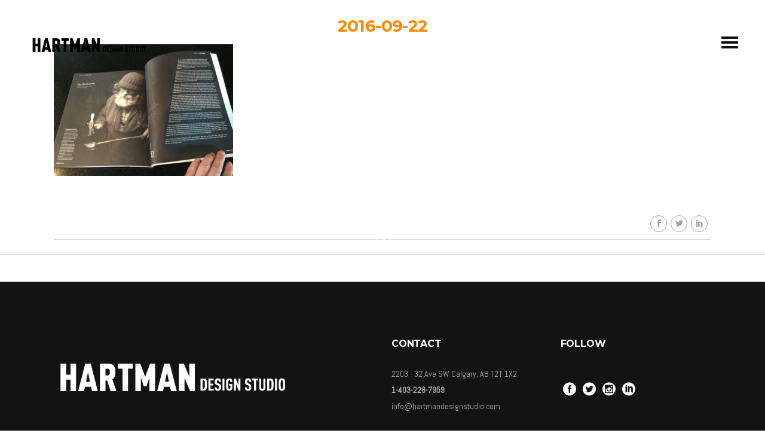

--- FILE ---
content_type: text/html; charset=UTF-8
request_url: https://hartmandesignstudio.com/portfolio-item/vault-photomag/vault_06/
body_size: 11217
content:
<!DOCTYPE html>
<html lang="en-US">
<head>
    		    <meta charset="UTF-8"/>
	
	    <link rel="profile" href="https://gmpg.org/xfn/11"/>
	                    <meta name="viewport" content="width=device-width,initial-scale=1,user-scalable=no">
        
	<script type="application/javascript">var qodeCoreAjaxUrl = "https://hartmandesignstudio.com/wp-admin/admin-ajax.php"</script><meta name='robots' content='index, follow, max-image-preview:large, max-snippet:-1, max-video-preview:-1' />

	<!-- This site is optimized with the Yoast SEO plugin v20.4 - https://yoast.com/wordpress/plugins/seo/ -->
	<title>vault_06 - Hartman Design Studio</title>
	<link rel="canonical" href="https://hartmandesignstudio.com/portfolio-item/vault-photomag/vault_06/" />
	<meta property="og:locale" content="en_US" />
	<meta property="og:type" content="article" />
	<meta property="og:title" content="vault_06 - Hartman Design Studio" />
	<meta property="og:url" content="https://hartmandesignstudio.com/portfolio-item/vault-photomag/vault_06/" />
	<meta property="og:site_name" content="Hartman Design Studio" />
	<meta property="article:publisher" content="https://www.facebook.com/HartmanDesignStudio" />
	<meta property="og:image" content="https://hartmandesignstudio.com/portfolio-item/vault-photomag/vault_06" />
	<meta property="og:image:width" content="1500" />
	<meta property="og:image:height" content="1100" />
	<meta property="og:image:type" content="image/jpeg" />
	<meta name="twitter:card" content="summary_large_image" />
	<meta name="twitter:site" content="@Hartman_Design" />
	<script type="application/ld+json" class="yoast-schema-graph">{"@context":"https://schema.org","@graph":[{"@type":"WebPage","@id":"https://hartmandesignstudio.com/portfolio-item/vault-photomag/vault_06/","url":"https://hartmandesignstudio.com/portfolio-item/vault-photomag/vault_06/","name":"vault_06 - Hartman Design Studio","isPartOf":{"@id":"https://hartmandesignstudio.com/#website"},"primaryImageOfPage":{"@id":"https://hartmandesignstudio.com/portfolio-item/vault-photomag/vault_06/#primaryimage"},"image":{"@id":"https://hartmandesignstudio.com/portfolio-item/vault-photomag/vault_06/#primaryimage"},"thumbnailUrl":"https://hartmandesignstudio.com/wp-content/uploads/2016/09/VAULT_06.jpg","datePublished":"2016-09-22T16:56:49+00:00","dateModified":"2016-09-22T16:56:49+00:00","breadcrumb":{"@id":"https://hartmandesignstudio.com/portfolio-item/vault-photomag/vault_06/#breadcrumb"},"inLanguage":"en-US","potentialAction":[{"@type":"ReadAction","target":["https://hartmandesignstudio.com/portfolio-item/vault-photomag/vault_06/"]}]},{"@type":"ImageObject","inLanguage":"en-US","@id":"https://hartmandesignstudio.com/portfolio-item/vault-photomag/vault_06/#primaryimage","url":"https://hartmandesignstudio.com/wp-content/uploads/2016/09/VAULT_06.jpg","contentUrl":"https://hartmandesignstudio.com/wp-content/uploads/2016/09/VAULT_06.jpg","width":1500,"height":1100},{"@type":"BreadcrumbList","@id":"https://hartmandesignstudio.com/portfolio-item/vault-photomag/vault_06/#breadcrumb","itemListElement":[{"@type":"ListItem","position":1,"name":"Home","item":"https://hartmandesignstudio.com/"},{"@type":"ListItem","position":2,"name":"vault_06"}]},{"@type":"WebSite","@id":"https://hartmandesignstudio.com/#website","url":"https://hartmandesignstudio.com/","name":"Hartman Design Studio","description":"Full Service Graphic Design Studio","publisher":{"@id":"https://hartmandesignstudio.com/#organization"},"potentialAction":[{"@type":"SearchAction","target":{"@type":"EntryPoint","urlTemplate":"https://hartmandesignstudio.com/?s={search_term_string}"},"query-input":"required name=search_term_string"}],"inLanguage":"en-US"},{"@type":"Organization","@id":"https://hartmandesignstudio.com/#organization","name":"Hartman Design Studio","url":"https://hartmandesignstudio.com/","logo":{"@type":"ImageObject","inLanguage":"en-US","@id":"https://hartmandesignstudio.com/#/schema/logo/image/","url":"https://www.hartmandesignstudio.com/wp-content/uploads/2016/09/HDS_logo_vdark.png","contentUrl":"https://www.hartmandesignstudio.com/wp-content/uploads/2016/09/HDS_logo_vdark.png","width":400,"height":120,"caption":"Hartman Design Studio"},"image":{"@id":"https://hartmandesignstudio.com/#/schema/logo/image/"},"sameAs":["https://www.facebook.com/HartmanDesignStudio","https://twitter.com/Hartman_Design","https://www.instagram.com/kelly_hartman/","https://www.linkedin.com/in/kelly-hartman-cgd-45106823/"]}]}</script>
	<!-- / Yoast SEO plugin. -->


<link rel='dns-prefetch' href='//fonts.googleapis.com' />
<link rel="alternate" type="application/rss+xml" title="Hartman Design Studio &raquo; Feed" href="https://hartmandesignstudio.com/feed/" />
<link rel="alternate" type="application/rss+xml" title="Hartman Design Studio &raquo; Comments Feed" href="https://hartmandesignstudio.com/comments/feed/" />
<link rel="alternate" type="application/rss+xml" title="Hartman Design Studio &raquo; vault_06 Comments Feed" href="https://hartmandesignstudio.com/portfolio-item/vault-photomag/vault_06/feed/" />
<script type="text/javascript">
window._wpemojiSettings = {"baseUrl":"https:\/\/s.w.org\/images\/core\/emoji\/14.0.0\/72x72\/","ext":".png","svgUrl":"https:\/\/s.w.org\/images\/core\/emoji\/14.0.0\/svg\/","svgExt":".svg","source":{"concatemoji":"https:\/\/hartmandesignstudio.com\/wp-includes\/js\/wp-emoji-release.min.js?ver=6.2.8"}};
/*! This file is auto-generated */
!function(e,a,t){var n,r,o,i=a.createElement("canvas"),p=i.getContext&&i.getContext("2d");function s(e,t){p.clearRect(0,0,i.width,i.height),p.fillText(e,0,0);e=i.toDataURL();return p.clearRect(0,0,i.width,i.height),p.fillText(t,0,0),e===i.toDataURL()}function c(e){var t=a.createElement("script");t.src=e,t.defer=t.type="text/javascript",a.getElementsByTagName("head")[0].appendChild(t)}for(o=Array("flag","emoji"),t.supports={everything:!0,everythingExceptFlag:!0},r=0;r<o.length;r++)t.supports[o[r]]=function(e){if(p&&p.fillText)switch(p.textBaseline="top",p.font="600 32px Arial",e){case"flag":return s("\ud83c\udff3\ufe0f\u200d\u26a7\ufe0f","\ud83c\udff3\ufe0f\u200b\u26a7\ufe0f")?!1:!s("\ud83c\uddfa\ud83c\uddf3","\ud83c\uddfa\u200b\ud83c\uddf3")&&!s("\ud83c\udff4\udb40\udc67\udb40\udc62\udb40\udc65\udb40\udc6e\udb40\udc67\udb40\udc7f","\ud83c\udff4\u200b\udb40\udc67\u200b\udb40\udc62\u200b\udb40\udc65\u200b\udb40\udc6e\u200b\udb40\udc67\u200b\udb40\udc7f");case"emoji":return!s("\ud83e\udef1\ud83c\udffb\u200d\ud83e\udef2\ud83c\udfff","\ud83e\udef1\ud83c\udffb\u200b\ud83e\udef2\ud83c\udfff")}return!1}(o[r]),t.supports.everything=t.supports.everything&&t.supports[o[r]],"flag"!==o[r]&&(t.supports.everythingExceptFlag=t.supports.everythingExceptFlag&&t.supports[o[r]]);t.supports.everythingExceptFlag=t.supports.everythingExceptFlag&&!t.supports.flag,t.DOMReady=!1,t.readyCallback=function(){t.DOMReady=!0},t.supports.everything||(n=function(){t.readyCallback()},a.addEventListener?(a.addEventListener("DOMContentLoaded",n,!1),e.addEventListener("load",n,!1)):(e.attachEvent("onload",n),a.attachEvent("onreadystatechange",function(){"complete"===a.readyState&&t.readyCallback()})),(e=t.source||{}).concatemoji?c(e.concatemoji):e.wpemoji&&e.twemoji&&(c(e.twemoji),c(e.wpemoji)))}(window,document,window._wpemojiSettings);
</script>
<style type="text/css">
img.wp-smiley,
img.emoji {
	display: inline !important;
	border: none !important;
	box-shadow: none !important;
	height: 1em !important;
	width: 1em !important;
	margin: 0 0.07em !important;
	vertical-align: -0.1em !important;
	background: none !important;
	padding: 0 !important;
}
</style>
	<link rel='stylesheet' id='wp-block-library-css' href='https://hartmandesignstudio.com/wp-includes/css/dist/block-library/style.min.css?ver=6.2.8' type='text/css' media='all' />
<link rel='stylesheet' id='classic-theme-styles-css' href='https://hartmandesignstudio.com/wp-includes/css/classic-themes.min.css?ver=6.2.8' type='text/css' media='all' />
<style id='global-styles-inline-css' type='text/css'>
body{--wp--preset--color--black: #000000;--wp--preset--color--cyan-bluish-gray: #abb8c3;--wp--preset--color--white: #ffffff;--wp--preset--color--pale-pink: #f78da7;--wp--preset--color--vivid-red: #cf2e2e;--wp--preset--color--luminous-vivid-orange: #ff6900;--wp--preset--color--luminous-vivid-amber: #fcb900;--wp--preset--color--light-green-cyan: #7bdcb5;--wp--preset--color--vivid-green-cyan: #00d084;--wp--preset--color--pale-cyan-blue: #8ed1fc;--wp--preset--color--vivid-cyan-blue: #0693e3;--wp--preset--color--vivid-purple: #9b51e0;--wp--preset--gradient--vivid-cyan-blue-to-vivid-purple: linear-gradient(135deg,rgba(6,147,227,1) 0%,rgb(155,81,224) 100%);--wp--preset--gradient--light-green-cyan-to-vivid-green-cyan: linear-gradient(135deg,rgb(122,220,180) 0%,rgb(0,208,130) 100%);--wp--preset--gradient--luminous-vivid-amber-to-luminous-vivid-orange: linear-gradient(135deg,rgba(252,185,0,1) 0%,rgba(255,105,0,1) 100%);--wp--preset--gradient--luminous-vivid-orange-to-vivid-red: linear-gradient(135deg,rgba(255,105,0,1) 0%,rgb(207,46,46) 100%);--wp--preset--gradient--very-light-gray-to-cyan-bluish-gray: linear-gradient(135deg,rgb(238,238,238) 0%,rgb(169,184,195) 100%);--wp--preset--gradient--cool-to-warm-spectrum: linear-gradient(135deg,rgb(74,234,220) 0%,rgb(151,120,209) 20%,rgb(207,42,186) 40%,rgb(238,44,130) 60%,rgb(251,105,98) 80%,rgb(254,248,76) 100%);--wp--preset--gradient--blush-light-purple: linear-gradient(135deg,rgb(255,206,236) 0%,rgb(152,150,240) 100%);--wp--preset--gradient--blush-bordeaux: linear-gradient(135deg,rgb(254,205,165) 0%,rgb(254,45,45) 50%,rgb(107,0,62) 100%);--wp--preset--gradient--luminous-dusk: linear-gradient(135deg,rgb(255,203,112) 0%,rgb(199,81,192) 50%,rgb(65,88,208) 100%);--wp--preset--gradient--pale-ocean: linear-gradient(135deg,rgb(255,245,203) 0%,rgb(182,227,212) 50%,rgb(51,167,181) 100%);--wp--preset--gradient--electric-grass: linear-gradient(135deg,rgb(202,248,128) 0%,rgb(113,206,126) 100%);--wp--preset--gradient--midnight: linear-gradient(135deg,rgb(2,3,129) 0%,rgb(40,116,252) 100%);--wp--preset--duotone--dark-grayscale: url('#wp-duotone-dark-grayscale');--wp--preset--duotone--grayscale: url('#wp-duotone-grayscale');--wp--preset--duotone--purple-yellow: url('#wp-duotone-purple-yellow');--wp--preset--duotone--blue-red: url('#wp-duotone-blue-red');--wp--preset--duotone--midnight: url('#wp-duotone-midnight');--wp--preset--duotone--magenta-yellow: url('#wp-duotone-magenta-yellow');--wp--preset--duotone--purple-green: url('#wp-duotone-purple-green');--wp--preset--duotone--blue-orange: url('#wp-duotone-blue-orange');--wp--preset--font-size--small: 13px;--wp--preset--font-size--medium: 20px;--wp--preset--font-size--large: 36px;--wp--preset--font-size--x-large: 42px;--wp--preset--spacing--20: 0.44rem;--wp--preset--spacing--30: 0.67rem;--wp--preset--spacing--40: 1rem;--wp--preset--spacing--50: 1.5rem;--wp--preset--spacing--60: 2.25rem;--wp--preset--spacing--70: 3.38rem;--wp--preset--spacing--80: 5.06rem;--wp--preset--shadow--natural: 6px 6px 9px rgba(0, 0, 0, 0.2);--wp--preset--shadow--deep: 12px 12px 50px rgba(0, 0, 0, 0.4);--wp--preset--shadow--sharp: 6px 6px 0px rgba(0, 0, 0, 0.2);--wp--preset--shadow--outlined: 6px 6px 0px -3px rgba(255, 255, 255, 1), 6px 6px rgba(0, 0, 0, 1);--wp--preset--shadow--crisp: 6px 6px 0px rgba(0, 0, 0, 1);}:where(.is-layout-flex){gap: 0.5em;}body .is-layout-flow > .alignleft{float: left;margin-inline-start: 0;margin-inline-end: 2em;}body .is-layout-flow > .alignright{float: right;margin-inline-start: 2em;margin-inline-end: 0;}body .is-layout-flow > .aligncenter{margin-left: auto !important;margin-right: auto !important;}body .is-layout-constrained > .alignleft{float: left;margin-inline-start: 0;margin-inline-end: 2em;}body .is-layout-constrained > .alignright{float: right;margin-inline-start: 2em;margin-inline-end: 0;}body .is-layout-constrained > .aligncenter{margin-left: auto !important;margin-right: auto !important;}body .is-layout-constrained > :where(:not(.alignleft):not(.alignright):not(.alignfull)){max-width: var(--wp--style--global--content-size);margin-left: auto !important;margin-right: auto !important;}body .is-layout-constrained > .alignwide{max-width: var(--wp--style--global--wide-size);}body .is-layout-flex{display: flex;}body .is-layout-flex{flex-wrap: wrap;align-items: center;}body .is-layout-flex > *{margin: 0;}:where(.wp-block-columns.is-layout-flex){gap: 2em;}.has-black-color{color: var(--wp--preset--color--black) !important;}.has-cyan-bluish-gray-color{color: var(--wp--preset--color--cyan-bluish-gray) !important;}.has-white-color{color: var(--wp--preset--color--white) !important;}.has-pale-pink-color{color: var(--wp--preset--color--pale-pink) !important;}.has-vivid-red-color{color: var(--wp--preset--color--vivid-red) !important;}.has-luminous-vivid-orange-color{color: var(--wp--preset--color--luminous-vivid-orange) !important;}.has-luminous-vivid-amber-color{color: var(--wp--preset--color--luminous-vivid-amber) !important;}.has-light-green-cyan-color{color: var(--wp--preset--color--light-green-cyan) !important;}.has-vivid-green-cyan-color{color: var(--wp--preset--color--vivid-green-cyan) !important;}.has-pale-cyan-blue-color{color: var(--wp--preset--color--pale-cyan-blue) !important;}.has-vivid-cyan-blue-color{color: var(--wp--preset--color--vivid-cyan-blue) !important;}.has-vivid-purple-color{color: var(--wp--preset--color--vivid-purple) !important;}.has-black-background-color{background-color: var(--wp--preset--color--black) !important;}.has-cyan-bluish-gray-background-color{background-color: var(--wp--preset--color--cyan-bluish-gray) !important;}.has-white-background-color{background-color: var(--wp--preset--color--white) !important;}.has-pale-pink-background-color{background-color: var(--wp--preset--color--pale-pink) !important;}.has-vivid-red-background-color{background-color: var(--wp--preset--color--vivid-red) !important;}.has-luminous-vivid-orange-background-color{background-color: var(--wp--preset--color--luminous-vivid-orange) !important;}.has-luminous-vivid-amber-background-color{background-color: var(--wp--preset--color--luminous-vivid-amber) !important;}.has-light-green-cyan-background-color{background-color: var(--wp--preset--color--light-green-cyan) !important;}.has-vivid-green-cyan-background-color{background-color: var(--wp--preset--color--vivid-green-cyan) !important;}.has-pale-cyan-blue-background-color{background-color: var(--wp--preset--color--pale-cyan-blue) !important;}.has-vivid-cyan-blue-background-color{background-color: var(--wp--preset--color--vivid-cyan-blue) !important;}.has-vivid-purple-background-color{background-color: var(--wp--preset--color--vivid-purple) !important;}.has-black-border-color{border-color: var(--wp--preset--color--black) !important;}.has-cyan-bluish-gray-border-color{border-color: var(--wp--preset--color--cyan-bluish-gray) !important;}.has-white-border-color{border-color: var(--wp--preset--color--white) !important;}.has-pale-pink-border-color{border-color: var(--wp--preset--color--pale-pink) !important;}.has-vivid-red-border-color{border-color: var(--wp--preset--color--vivid-red) !important;}.has-luminous-vivid-orange-border-color{border-color: var(--wp--preset--color--luminous-vivid-orange) !important;}.has-luminous-vivid-amber-border-color{border-color: var(--wp--preset--color--luminous-vivid-amber) !important;}.has-light-green-cyan-border-color{border-color: var(--wp--preset--color--light-green-cyan) !important;}.has-vivid-green-cyan-border-color{border-color: var(--wp--preset--color--vivid-green-cyan) !important;}.has-pale-cyan-blue-border-color{border-color: var(--wp--preset--color--pale-cyan-blue) !important;}.has-vivid-cyan-blue-border-color{border-color: var(--wp--preset--color--vivid-cyan-blue) !important;}.has-vivid-purple-border-color{border-color: var(--wp--preset--color--vivid-purple) !important;}.has-vivid-cyan-blue-to-vivid-purple-gradient-background{background: var(--wp--preset--gradient--vivid-cyan-blue-to-vivid-purple) !important;}.has-light-green-cyan-to-vivid-green-cyan-gradient-background{background: var(--wp--preset--gradient--light-green-cyan-to-vivid-green-cyan) !important;}.has-luminous-vivid-amber-to-luminous-vivid-orange-gradient-background{background: var(--wp--preset--gradient--luminous-vivid-amber-to-luminous-vivid-orange) !important;}.has-luminous-vivid-orange-to-vivid-red-gradient-background{background: var(--wp--preset--gradient--luminous-vivid-orange-to-vivid-red) !important;}.has-very-light-gray-to-cyan-bluish-gray-gradient-background{background: var(--wp--preset--gradient--very-light-gray-to-cyan-bluish-gray) !important;}.has-cool-to-warm-spectrum-gradient-background{background: var(--wp--preset--gradient--cool-to-warm-spectrum) !important;}.has-blush-light-purple-gradient-background{background: var(--wp--preset--gradient--blush-light-purple) !important;}.has-blush-bordeaux-gradient-background{background: var(--wp--preset--gradient--blush-bordeaux) !important;}.has-luminous-dusk-gradient-background{background: var(--wp--preset--gradient--luminous-dusk) !important;}.has-pale-ocean-gradient-background{background: var(--wp--preset--gradient--pale-ocean) !important;}.has-electric-grass-gradient-background{background: var(--wp--preset--gradient--electric-grass) !important;}.has-midnight-gradient-background{background: var(--wp--preset--gradient--midnight) !important;}.has-small-font-size{font-size: var(--wp--preset--font-size--small) !important;}.has-medium-font-size{font-size: var(--wp--preset--font-size--medium) !important;}.has-large-font-size{font-size: var(--wp--preset--font-size--large) !important;}.has-x-large-font-size{font-size: var(--wp--preset--font-size--x-large) !important;}
.wp-block-navigation a:where(:not(.wp-element-button)){color: inherit;}
:where(.wp-block-columns.is-layout-flex){gap: 2em;}
.wp-block-pullquote{font-size: 1.5em;line-height: 1.6;}
</style>
<link rel='stylesheet' id='grafik-default-style-css' href='https://hartmandesignstudio.com/wp-content/themes/grafik/style.css?ver=6.2.8' type='text/css' media='all' />
<link rel='stylesheet' id='grafik-qode-plugins-css' href='https://hartmandesignstudio.com/wp-content/themes/grafik/assets/css/plugins.min.css?ver=6.2.8' type='text/css' media='all' />
<link rel='stylesheet' id='grafik-qode-modules-css' href='https://hartmandesignstudio.com/wp-content/themes/grafik/assets/css/modules.min.css?ver=6.2.8' type='text/css' media='all' />
<style id='grafik-qode-modules-inline-css' type='text/css'>
.owl-carousel .owl-item.active {
    padding-left: 15px;
    padding-right: 15px;
}
.qodef-portfolio-single-holder .owl-nav .owl-prev {
    left: 65px;
}
.qodef-portfolio-single-holder .owl-nav .owl-next {
    right: 30px;
}

.page-id-1875 .wpb_single_image a{
	position:relative;
}

.page-id-1875 .wpb_single_image a:before{
	background-color: rgba(13, 13, 13, 0.56);
	display:block;
	position:absolute;
	top:0;
	left:0;
	content:'';
	width:100%;
	height:100%;
	opacity:0;
	-webkit-transition: opacity 0.2s ease-out;
	transition: opacity 0.2s ease-out;
}


.page-id-1875 .wpb_single_image a:after{
	content: "\4c";
	font-family: 'ElegantIcons';
	color: #fff;
	font-size:52px;
	opacity:0;
	-ms-transition: opacity 0.2s ease-out, -ms-transform 0.2s ease-out;
	-webkit-transition: opacity 0.2s ease-out, -webkit-transform 0.2s ease-out;
	transition: opacity 0.2s ease-out, transform 0.2s ease-out;
	position:absolute;
	top:50%;
	left:50%;
	-webkit-transform: translateX(-50%) translateY(-75%);
	ms-transform: translateX(-50%) translateY(-75%);
	transform: translateX(-50%) translateY(-75%);
}

.page-id-1875 .wpb_single_image a:hover:before{
	opacity:1;
}

.page-id-1875 .wpb_single_image a:hover:after{
	opacity:1;
	-webkit-transform: translateX(-50%) translateY(-50%);
	ms-transform: translateX(-50%) translateY(-50%);
	transform: translateX(-50%) translateY(-50%);
}

.page-id-1875  header,
.page-id-1875 #qodef-back-to-top{
display:none;
}

.postid-463 .qodef-content {margin-top: 0px !important;}

.postid-399 .qodef-content {margin-top: 0px !important;}

.postid-376 .qodef-content {margin-top: 0px !important;}

.postid-375 .qodef-content {margin-top: 0px !important;}

.postid-358 .qodef-content {margin-top: 0px !important;}

.postid-558 .qodef-content {margin-top: 0px !important;}

.postid-637 .qodef-content {margin-top: 0px !important;}
.postid-668 .qodef-content {margin-top: 0px !important;}
.postid-687 .qodef-content {margin-top: 0px !important;}
.postid-701 .qodef-content {margin-top: 0px !important;}
.postid-733 .qodef-content, .postid-802 .qodef-content, .postid-797 .qodef-content, .postid-878 .qodef-content, .postid-132 .qodef-content, .postid-567 .qodef-content {margin-top: 0px !important;}
 /** Portfolio next/prev arrows color**/
.qodef-portfolio-single-holder .owl-nav span {
    color: #c1c1c1;
}
.qodef-portfolio-single-holder .owl-nav span:hover {
    color: #ff8800;
}
</style>
<link rel='stylesheet' id='grafik-qode-font_awesome-css' href='https://hartmandesignstudio.com/wp-content/themes/grafik/assets/css/font-awesome/css/font-awesome.min.css?ver=6.2.8' type='text/css' media='all' />
<link rel='stylesheet' id='grafik-qode-font_elegant-css' href='https://hartmandesignstudio.com/wp-content/themes/grafik/assets/css/elegant-icons/style.min.css?ver=6.2.8' type='text/css' media='all' />
<link rel='stylesheet' id='grafik-qode-ion_icons-css' href='https://hartmandesignstudio.com/wp-content/themes/grafik/assets/css/ion-icons/css/ionicons.min.css?ver=6.2.8' type='text/css' media='all' />
<link rel='stylesheet' id='grafik-qode-linea_icons-css' href='https://hartmandesignstudio.com/wp-content/themes/grafik/assets/css/linea-icons/style.css?ver=6.2.8' type='text/css' media='all' />
<link rel='stylesheet' id='grafik-qode-simple_line_icons-css' href='https://hartmandesignstudio.com/wp-content/themes/grafik/assets/css/simple-line-icons/simple-line-icons.css?ver=6.2.8' type='text/css' media='all' />
<link rel='stylesheet' id='grafik-qode-dripicons-css' href='https://hartmandesignstudio.com/wp-content/themes/grafik/assets/css/dripicons/dripicons.css?ver=6.2.8' type='text/css' media='all' />
<link rel='stylesheet' id='grafik-qode-blog-css' href='https://hartmandesignstudio.com/wp-content/themes/grafik/assets/css/blog.min.css?ver=6.2.8' type='text/css' media='all' />
<link rel='stylesheet' id='mediaelement-css' href='https://hartmandesignstudio.com/wp-includes/js/mediaelement/mediaelementplayer-legacy.min.css?ver=4.2.17' type='text/css' media='all' />
<link rel='stylesheet' id='wp-mediaelement-css' href='https://hartmandesignstudio.com/wp-includes/js/mediaelement/wp-mediaelement.min.css?ver=6.2.8' type='text/css' media='all' />
<link rel='stylesheet' id='grafik-qode-modules-responsive-css' href='https://hartmandesignstudio.com/wp-content/themes/grafik/assets/css/modules-responsive.min.css?ver=6.2.8' type='text/css' media='all' />
<link rel='stylesheet' id='grafik-qode-blog-responsive-css' href='https://hartmandesignstudio.com/wp-content/themes/grafik/assets/css/blog-responsive.min.css?ver=6.2.8' type='text/css' media='all' />
<link rel='stylesheet' id='grafik-qode-style-dynamic-responsive-css' href='https://hartmandesignstudio.com/wp-content/themes/grafik/assets/css/style_dynamic_responsive.css?ver=1680819265' type='text/css' media='all' />
<link rel='stylesheet' id='grafik-qode-style-dynamic-css' href='https://hartmandesignstudio.com/wp-content/themes/grafik/assets/css/style_dynamic.css?ver=1680819265' type='text/css' media='all' />
<link rel='stylesheet' id='js_composer_front-css' href='https://hartmandesignstudio.com/wp-content/plugins/js_composer/assets/css/js_composer.min.css?ver=6.10.0' type='text/css' media='all' />
<link rel='stylesheet' id='grafik-qode-google-fonts-css' href='https://fonts.googleapis.com/css?family=Ubuntu%3A100%2C100italic%2C200%2C200italic%2C300%2C300italic%2C400%2C400italic%2C500%2C500italic%2C600%2C600italic%2C700%2C700italic%2C800%2C800italic%2C900%2C900italic%7CMontserrat%3A100%2C100italic%2C200%2C200italic%2C300%2C300italic%2C400%2C400italic%2C500%2C500italic%2C600%2C600italic%2C700%2C700italic%2C800%2C800italic%2C900%2C900italic%7CAbel%3A100%2C100italic%2C200%2C200italic%2C300%2C300italic%2C400%2C400italic%2C500%2C500italic%2C600%2C600italic%2C700%2C700italic%2C800%2C800italic%2C900%2C900italic%7CCookie%3A100%2C100italic%2C200%2C200italic%2C300%2C300italic%2C400%2C400italic%2C500%2C500italic%2C600%2C600italic%2C700%2C700italic%2C800%2C800italic%2C900%2C900italic&#038;subset=latin%2Clatin-ext&#038;ver=1.0.0' type='text/css' media='all' />
<script type='text/javascript' src='https://hartmandesignstudio.com/wp-includes/js/jquery/jquery.min.js?ver=3.6.4' id='jquery-core-js'></script>
<script type='text/javascript' src='https://hartmandesignstudio.com/wp-includes/js/jquery/jquery-migrate.min.js?ver=3.4.0' id='jquery-migrate-js'></script>
<link rel="https://api.w.org/" href="https://hartmandesignstudio.com/wp-json/" /><link rel="alternate" type="application/json" href="https://hartmandesignstudio.com/wp-json/wp/v2/media/149" /><link rel="EditURI" type="application/rsd+xml" title="RSD" href="https://hartmandesignstudio.com/xmlrpc.php?rsd" />
<link rel="wlwmanifest" type="application/wlwmanifest+xml" href="https://hartmandesignstudio.com/wp-includes/wlwmanifest.xml" />
<meta name="generator" content="WordPress 6.2.8" />
<link rel='shortlink' href='https://hartmandesignstudio.com/?p=149' />
<link rel="alternate" type="application/json+oembed" href="https://hartmandesignstudio.com/wp-json/oembed/1.0/embed?url=https%3A%2F%2Fhartmandesignstudio.com%2Fportfolio-item%2Fvault-photomag%2Fvault_06%2F" />
<link rel="alternate" type="text/xml+oembed" href="https://hartmandesignstudio.com/wp-json/oembed/1.0/embed?url=https%3A%2F%2Fhartmandesignstudio.com%2Fportfolio-item%2Fvault-photomag%2Fvault_06%2F&#038;format=xml" />
<style type="text/css">.recentcomments a{display:inline !important;padding:0 !important;margin:0 !important;}</style><meta name="generator" content="Powered by WPBakery Page Builder - drag and drop page builder for WordPress."/>
<meta name="generator" content="Powered by Slider Revolution 6.5.19 - responsive, Mobile-Friendly Slider Plugin for WordPress with comfortable drag and drop interface." />
<link rel="icon" href="https://hartmandesignstudio.com/wp-content/uploads/2016/09/cropped-HDS_minilogo-32x32.jpg" sizes="32x32" />
<link rel="icon" href="https://hartmandesignstudio.com/wp-content/uploads/2016/09/cropped-HDS_minilogo-192x192.jpg" sizes="192x192" />
<link rel="apple-touch-icon" href="https://hartmandesignstudio.com/wp-content/uploads/2016/09/cropped-HDS_minilogo-180x180.jpg" />
<meta name="msapplication-TileImage" content="https://hartmandesignstudio.com/wp-content/uploads/2016/09/cropped-HDS_minilogo-270x270.jpg" />
<script>function setREVStartSize(e){
			//window.requestAnimationFrame(function() {
				window.RSIW = window.RSIW===undefined ? window.innerWidth : window.RSIW;
				window.RSIH = window.RSIH===undefined ? window.innerHeight : window.RSIH;
				try {
					var pw = document.getElementById(e.c).parentNode.offsetWidth,
						newh;
					pw = pw===0 || isNaN(pw) ? window.RSIW : pw;
					e.tabw = e.tabw===undefined ? 0 : parseInt(e.tabw);
					e.thumbw = e.thumbw===undefined ? 0 : parseInt(e.thumbw);
					e.tabh = e.tabh===undefined ? 0 : parseInt(e.tabh);
					e.thumbh = e.thumbh===undefined ? 0 : parseInt(e.thumbh);
					e.tabhide = e.tabhide===undefined ? 0 : parseInt(e.tabhide);
					e.thumbhide = e.thumbhide===undefined ? 0 : parseInt(e.thumbhide);
					e.mh = e.mh===undefined || e.mh=="" || e.mh==="auto" ? 0 : parseInt(e.mh,0);
					if(e.layout==="fullscreen" || e.l==="fullscreen")
						newh = Math.max(e.mh,window.RSIH);
					else{
						e.gw = Array.isArray(e.gw) ? e.gw : [e.gw];
						for (var i in e.rl) if (e.gw[i]===undefined || e.gw[i]===0) e.gw[i] = e.gw[i-1];
						e.gh = e.el===undefined || e.el==="" || (Array.isArray(e.el) && e.el.length==0)? e.gh : e.el;
						e.gh = Array.isArray(e.gh) ? e.gh : [e.gh];
						for (var i in e.rl) if (e.gh[i]===undefined || e.gh[i]===0) e.gh[i] = e.gh[i-1];
											
						var nl = new Array(e.rl.length),
							ix = 0,
							sl;
						e.tabw = e.tabhide>=pw ? 0 : e.tabw;
						e.thumbw = e.thumbhide>=pw ? 0 : e.thumbw;
						e.tabh = e.tabhide>=pw ? 0 : e.tabh;
						e.thumbh = e.thumbhide>=pw ? 0 : e.thumbh;
						for (var i in e.rl) nl[i] = e.rl[i]<window.RSIW ? 0 : e.rl[i];
						sl = nl[0];
						for (var i in nl) if (sl>nl[i] && nl[i]>0) { sl = nl[i]; ix=i;}
						var m = pw>(e.gw[ix]+e.tabw+e.thumbw) ? 1 : (pw-(e.tabw+e.thumbw)) / (e.gw[ix]);
						newh =  (e.gh[ix] * m) + (e.tabh + e.thumbh);
					}
					var el = document.getElementById(e.c);
					if (el!==null && el) el.style.height = newh+"px";
					el = document.getElementById(e.c+"_wrapper");
					if (el!==null && el) {
						el.style.height = newh+"px";
						el.style.display = "block";
					}
				} catch(e){
					console.log("Failure at Presize of Slider:" + e)
				}
			//});
		  };</script>
<noscript><style> .wpb_animate_when_almost_visible { opacity: 1; }</style></noscript></head>

<body data-rsssl=1 class="attachment attachment-template-default single single-attachment postid-149 attachmentid-149 attachment-jpeg select-core-1.3 grafik-ver-3.3  qodef-blog-installed qodef-menu-from-right qodef-header-standard qodef-sticky-header-on-scroll-up qodef-default-mobile-header qodef-sticky-up-mobile-header qodef-dropdown-animate-height qodef-dark-header qodef-header-style-on-scroll wpb-js-composer js-comp-ver-6.10.0 vc_responsive">

<div class="qodef-wrapper">
    <div class="qodef-wrapper-inner">
        
<header class="qodef-page-header">
        <div class="qodef-menu-area" >
        			            <div class="qodef-vertical-align-containers">
                <div class="qodef-position-left">
                    <div class="qodef-position-left-inner">
                        
<div class="qodef-logo-wrapper">
    <a href="https://hartmandesignstudio.com/" style="height: 60px;">
        <img class="qodef-normal-logo" src="https://www.hartmandesignstudio.com/wp-content/uploads/2016/09/HDS_logo_vdark.png" alt="logo"/>
        <img class="qodef-dark-logo" src="https://www.hartmandesignstudio.com/wp-content/uploads/2016/09/HDS_logo_vdark.png" alt="dark logo"/>        <img class="qodef-light-logo" src="https://www.hartmandesignstudio.com/wp-content/uploads/2016/09/HDS_logo_vlight.png" alt="light logo"/>    </a>
</div>

                    </div>
                </div>
                <div class="qodef-position-right">
                    <div class="qodef-position-right-inner">
                        
<nav class="qodef-main-menu qodef-drop-down qodef-default-nav">
    <ul id="menu-hdsmenu" class="clearfix"><li id="nav-menu-item-198" class="menu-item menu-item-type-post_type menu-item-object-page menu-item-home  narrow"><a href="https://hartmandesignstudio.com/" class=""><span class="item_outer"><span class="item_inner"><span class="menu_icon_wrapper"><i class="menu_icon blank fa"></i></span><span class="item_text">HOME</span></span><span class="plus"></span></span></a></li>
<li id="nav-menu-item-196" class="menu-item menu-item-type-post_type menu-item-object-page  narrow"><a href="https://hartmandesignstudio.com/studio/" class=""><span class="item_outer"><span class="item_inner"><span class="menu_icon_wrapper"><i class="menu_icon blank fa"></i></span><span class="item_text">STUDIO</span></span><span class="plus"></span></span></a></li>
<li id="nav-menu-item-194" class="menu-item menu-item-type-post_type menu-item-object-page  narrow"><a href="https://hartmandesignstudio.com/recognition/" class=""><span class="item_outer"><span class="item_inner"><span class="menu_icon_wrapper"><i class="menu_icon blank fa"></i></span><span class="item_text">RECOGNITION</span></span><span class="plus"></span></span></a></li>
<li id="nav-menu-item-195" class="menu-item menu-item-type-post_type menu-item-object-page  narrow"><a href="https://hartmandesignstudio.com/work/" class=""><span class="item_outer"><span class="item_inner"><span class="menu_icon_wrapper"><i class="menu_icon blank fa"></i></span><span class="item_text">WORK</span></span><span class="plus"></span></span></a></li>
<li id="nav-menu-item-197" class="menu-item menu-item-type-post_type menu-item-object-page  narrow"><a href="https://hartmandesignstudio.com/contact/" class=""><span class="item_outer"><span class="item_inner"><span class="menu_icon_wrapper"><i class="menu_icon blank fa"></i></span><span class="item_text">CONTACT</span></span><span class="plus"></span></span></a></li>
</ul></nav>


                                                    <a href="javascript:void(0)" class="qodef-menu-appear">
                                <span class="icon">
                                    <span class="line"></span>
                                    <span class="line"></span>
                                    <span class="line"></span>
                                    <span class="close"></span>
                                </span>
                            </a>
                        
                                            </div>
                </div>
            </div>
            </div>
        
<div class="qodef-sticky-header">
        <div class="qodef-sticky-holder">
                <div class=" qodef-vertical-align-containers">
                <div class="qodef-position-left">
                    <div class="qodef-position-left-inner">
                        
<div class="qodef-logo-wrapper">
    <a href="https://hartmandesignstudio.com/" style="height: 60px;">
        <img class="qodef-normal-logo" src="https://www.hartmandesignstudio.com/wp-content/uploads/2016/09/HDS_logo_vdark.png" alt="logo"/>
        <img class="qodef-dark-logo" src="https://www.hartmandesignstudio.com/wp-content/uploads/2016/09/HDS_logo_vdark.png" alt="dark logo"/>        <img class="qodef-light-logo" src="https://www.hartmandesignstudio.com/wp-content/uploads/2016/09/HDS_logo_vlight.png" alt="light logo"/>    </a>
</div>


                    </div>
                </div>
                <div class="qodef-position-right">
                    <div class="qodef-position-right-inner">
                        
<nav class="qodef-main-menu qodef-drop-down qodef-sticky-nav">
    <ul id="menu-hdsmenu-1" class="clearfix"><li id="sticky-nav-menu-item-198" class="menu-item menu-item-type-post_type menu-item-object-page menu-item-home  narrow"><a href="https://hartmandesignstudio.com/" class=""><span class="item_outer"><span class="item_inner"><span class="menu_icon_wrapper"><i class="menu_icon blank fa"></i></span><span class="item_text">HOME</span></span><span class="plus"></span></span></a></li>
<li id="sticky-nav-menu-item-196" class="menu-item menu-item-type-post_type menu-item-object-page  narrow"><a href="https://hartmandesignstudio.com/studio/" class=""><span class="item_outer"><span class="item_inner"><span class="menu_icon_wrapper"><i class="menu_icon blank fa"></i></span><span class="item_text">STUDIO</span></span><span class="plus"></span></span></a></li>
<li id="sticky-nav-menu-item-194" class="menu-item menu-item-type-post_type menu-item-object-page  narrow"><a href="https://hartmandesignstudio.com/recognition/" class=""><span class="item_outer"><span class="item_inner"><span class="menu_icon_wrapper"><i class="menu_icon blank fa"></i></span><span class="item_text">RECOGNITION</span></span><span class="plus"></span></span></a></li>
<li id="sticky-nav-menu-item-195" class="menu-item menu-item-type-post_type menu-item-object-page  narrow"><a href="https://hartmandesignstudio.com/work/" class=""><span class="item_outer"><span class="item_inner"><span class="menu_icon_wrapper"><i class="menu_icon blank fa"></i></span><span class="item_text">WORK</span></span><span class="plus"></span></span></a></li>
<li id="sticky-nav-menu-item-197" class="menu-item menu-item-type-post_type menu-item-object-page  narrow"><a href="https://hartmandesignstudio.com/contact/" class=""><span class="item_outer"><span class="item_inner"><span class="menu_icon_wrapper"><i class="menu_icon blank fa"></i></span><span class="item_text">CONTACT</span></span><span class="plus"></span></span></a></li>
</ul></nav>

                                                    <a href="javascript:void(0)" class="qodef-menu-appear">
                                <span class="icon">
                                    <span class="line"></span>
                                    <span class="line"></span>
                                    <span class="line"></span>
                                    <span class="close"></span>
                                </span>
                            </a>
                                                                    </div>
                </div>
            </div>
                </div>
</div>

</header>


<header class="qodef-mobile-header">
    <div class="qodef-mobile-header-inner">
                <div class="qodef-mobile-header-holder">
            <div class="qodef-grid">
                <div class="qodef-vertical-align-containers">
                                            <div class="qodef-mobile-menu-opener">
                            <a href="javascript:void(0)">
			                    <span class="qodef-mobile-opener-icon-holder">
				                    <i class="qodef-icon-font-awesome fa fa-bars " ></i>			                    </span>
                            </a>
                        </div>
                                                                <div class="qodef-position-center">
                            <div class="qodef-position-center-inner">
                                
<div class="qodef-mobile-logo-wrapper">
    <a href="https://hartmandesignstudio.com/" style="height: 60px">
        <img src="https://www.hartmandesignstudio.com/wp-content/uploads/2016/09/HDS_logo_vdark.png" alt="mobile logo"/>
    </a>
</div>

                            </div>
                        </div>
                                        <div class="qodef-position-right">
                        <div class="qodef-position-right-inner">
                                                    </div>
                    </div>
                </div> <!-- close .qodef-vertical-align-containers -->
            </div>
        </div>
        
<nav class="qodef-mobile-nav">
    <div class="qodef-grid">
        <ul id="menu-hdsmenu-2" class=""><li id="mobile-menu-item-198" class="menu-item menu-item-type-post_type menu-item-object-page menu-item-home "><a href="https://hartmandesignstudio.com/" class=""><span>HOME</span></a></li>
<li id="mobile-menu-item-196" class="menu-item menu-item-type-post_type menu-item-object-page "><a href="https://hartmandesignstudio.com/studio/" class=""><span>STUDIO</span></a></li>
<li id="mobile-menu-item-194" class="menu-item menu-item-type-post_type menu-item-object-page "><a href="https://hartmandesignstudio.com/recognition/" class=""><span>RECOGNITION</span></a></li>
<li id="mobile-menu-item-195" class="menu-item menu-item-type-post_type menu-item-object-page "><a href="https://hartmandesignstudio.com/work/" class=""><span>WORK</span></a></li>
<li id="mobile-menu-item-197" class="menu-item menu-item-type-post_type menu-item-object-page "><a href="https://hartmandesignstudio.com/contact/" class=""><span>CONTACT</span></a></li>
</ul>    </div>
</nav>

    </div>
</header> <!-- close .qodef-mobile-header -->



                    <a id='qodef-back-to-top'  href='#'>
                <span class="qodef-icon-stack">
                     <span aria-hidden="true" class="qodef-icon-font-elegant arrow_carrot-up  "></span>                </span>
            </a>
                
        <div class="qodef-content" style="margin-top: -145px">
            <div class="qodef-content-inner">	<div class="qodef-container">
				<div class="qodef-blog-holder">
			<article id="post-149" class="post-149 attachment type-attachment status-inherit hentry">
				<div class="qodef-title-holder">
					<div class="qodef-post-image" >

</div>
					<div class="qodef-title-info-holder">
						<div class="qodef-title-info-outer">
							<div class="qodef-title-info-inner">
								<div class="qodef-post-info">
									<div class="qodef-post-info-date">
	
		2016-09-22
		</div>								</div>
								<h1 class="qodef-post-title">
	vault_06</h1>								<div class="qodef-post-info qodef-title-author">
									<div class="qodef-post-info-author">by <a class="qodef-post-info-author-link" href="https://hartmandesignstudio.com/author/hartmandesignstudio_3eb617/">hartmandesignstudio_3eb617<span class="qodef-title-author-underline"></span></a></div>
								</div>
								<div class="qodef-title-anchor-holder">
									<a class="qodef-anchor" href="https://hartmandesignstudio.com/portfolio-item/vault-photomag/vault_06/#single-post-content"><span aria-hidden="true" class="arrow_down"></span></a>
								</div>
							</div>
						</div>
					</div>
				</div>
				<div class="qodef-container-inner" data-qodef-anchor="single-post-content">
						<div class="qodef-blog-single">
		<div class="qodef-post-content">
	<div class="qodef-post-text">
		<div class="qodef-post-text-inner clearfix">
			<p class="attachment"><a href='https://hartmandesignstudio.com/wp-content/uploads/2016/09/VAULT_06.jpg'><img width="300" height="220" src="https://hartmandesignstudio.com/wp-content/uploads/2016/09/VAULT_06-300x220.jpg" class="attachment-medium size-medium" alt="" decoding="async" loading="lazy" srcset="https://hartmandesignstudio.com/wp-content/uploads/2016/09/VAULT_06-300x220.jpg 300w, https://hartmandesignstudio.com/wp-content/uploads/2016/09/VAULT_06-768x563.jpg 768w, https://hartmandesignstudio.com/wp-content/uploads/2016/09/VAULT_06-1024x751.jpg 1024w, https://hartmandesignstudio.com/wp-content/uploads/2016/09/VAULT_06.jpg 1500w" sizes="(max-width: 300px) 100vw, 300px" /></a></p>
		</div>
	</div>
</div>
<div class="qodef-post-info-bottom">
		<div class ="qodef-blog-share">
		<div class="qodef-social-share-holder qodef-list">
	<ul>
		<li class="qodef-facebook-share">
	<a class="qodef-share-link" href="#" onclick="window.open(&#039;https://www.facebook.com/sharer.php?s=100&amp;p[title]=vault_06&amp;p[url]=https%3A%2F%2Fhartmandesignstudio.com%2Fportfolio-item%2Fvault-photomag%2Fvault_06%2F&amp;p[images][0]=https://hartmandesignstudio.com/wp-content/uploads/2016/09/VAULT_06.jpg&amp;p[summary]=&#039;, &#039;sharer&#039;, &#039;toolbar=0,status=0,width=620,height=280&#039;);">
					<span class="qodef-social-network-icon social_facebook"></span>
			</a>
</li><li class="qodef-twitter-share">
	<a class="qodef-share-link" href="#" onclick="window.open(&#039;https://twitter.com/intent/tweet?text= https://hartmandesignstudio.com/portfolio-item/vault-photomag/vault_06/&#039;, &#039;popupwindow&#039;, &#039;scrollbars=yes,width=800,height=400&#039;);">
					<span class="qodef-social-network-icon social_twitter"></span>
			</a>
</li><li class="qodef-linkedin-share">
	<a class="qodef-share-link" href="#" onclick="popUp=window.open(&#039;https://linkedin.com/shareArticle?mini=true&amp;url=https%3A%2F%2Fhartmandesignstudio.com%2Fportfolio-item%2Fvault-photomag%2Fvault_06%2F&amp;title=vault_06&#039;, &#039;popupwindow&#039;, &#039;scrollbars=yes,width=800,height=400&#039;);popUp.focus();return false;">
					<span class="qodef-social-network-icon social_linkedin"></span>
			</a>
</li>	</ul>
</div>	</div>
</div>		<div class="qodef-blog-single-navigation">
		<div class="qodef-blog-single-navigation-inner">
								</div>
	</div>
<div class="qodef-related-posts-holder">
	</div>	</div>
				</div>
							</article>
		</div>
	</div>
</div> <!-- close div.content_inner -->
</div>  <!-- close div.content -->
	<footer >
		<div class="qodef-footer-inner clearfix">
			
<div class="qodef-footer-top-holder">
	<div class="qodef-footer-top ">
		
		<div class="qodef-container">
			<div class="qodef-container-inner">

		<div class="qodef-two-columns-50-50 clearfix">
	<div class="qodef-two-columns-50-50-inner">
		<div class="qodef-column">
			<div class="qodef-column-inner">
				<div id="text-2" class="widget qodef-footer-column-1 widget_text">			<div class="textwidget"><div class="vc_empty_space"   style="height: 5px"><span class="vc_empty_space_inner"></span></div>

<a href="https://www.hartmandesignstudio.com/">

<img src="https://www.hartmandesignstudio.com/wp-content/uploads/2016/09/HDS_logo_vlight.png" alt="logo">

</a></div>
		</div>			</div>
		</div>
		<div class="qodef-column">
			<div class="qodef-column-inner">
				<div class="qodef-two-columns-50-50 clearfix">
					<div class="qodef-two-columns-50-50-inner">
						<div class="qodef-column footer_col2">
							<div class="qodef-column-inner">
								<div id="text-3" class="widget qodef-footer-column-2 widget_text"><h4 class="qodef-footer-widget-title">CONTACT</h4>			<div class="textwidget"><p>2203 - 32 Ave SW
Calgary, AB
T2T 1X2</p>

<p><b>1-403-228-7959</b></p>

<p>
<a href="mailto:info@hartmandesignstudio.com?Subject=Hello%20again" target="_top" rel="noopener">info@hartmandesignstudio.com</a>
</p></div>
		</div>							</div>
						</div>
						<div class="qodef-column footer_col3">
							<div class="qodef-column-inner">
								<div id="text-4" class="widget qodef-footer-column-3 widget_text"><h4 class="qodef-footer-widget-title">FOLLOW</h4>			<div class="textwidget"><div class="vc_empty_space"   style="height: 23px"><span class="vc_empty_space_inner"></span></div>


    <span class="qodef-icon-shortcode normal" style="margin: 4px" data-hover-color="#ff8800" data-color="#ffffff">
                    <a class="" href="https://www.facebook.com/HartmanDesignStudio" target="_blank" rel="noopener">
        
        <span aria-hidden="true" class="qodef-icon-font-elegant social_facebook_circle qodef-icon-element" style="color: #ffffff;font-size:22px" ></span>
                    </a>
            </span>




    <span class="qodef-icon-shortcode normal" style="margin: 4px" data-hover-color="#ff8800" data-color="#ffffff">
                    <a class="" href="https://twitter.com/Hartman_Design" target="_blank" rel="noopener">
        
        <span aria-hidden="true" class="qodef-icon-font-elegant social_twitter_circle qodef-icon-element" style="color: #ffffff;font-size:22px" ></span>
                    </a>
            </span>




    <span class="qodef-icon-shortcode normal" style="margin: 4px" data-hover-color="#ff8800" data-color="#ffffff">
                    <a class="" href="https://www.instagram.com/kelly_hartman/" target="_blank" rel="noopener">
        
        <span aria-hidden="true" class="qodef-icon-font-elegant social_instagram_circle qodef-icon-element" style="color: #ffffff;font-size:22px" ></span>
                    </a>
            </span>




    <span class="qodef-icon-shortcode normal" style="margin: 4px" data-hover-color="#ff8800" data-color="#ffffff">
                    <a class="" href="https://ca.linkedin.com/in/kelly-hartman-cgd-45106823" target="_blank" rel="noopener">
        
        <span aria-hidden="true" class="qodef-icon-font-elegant social_linkedin_circle qodef-icon-element" style="color: #ffffff;font-size:22px" ></span>
                    </a>
            </span>


</div>
		</div>							</div>
						</div>
					</div>
				</div>
			</div>
		</div>
	</div>
</div>			</div>
		</div>
		</div>
</div>
		</div>
	</footer>
</div> <!-- close div.qodef-wrapper-inner  -->
</div> <!-- close div.qodef-wrapper -->

		<script>
			window.RS_MODULES = window.RS_MODULES || {};
			window.RS_MODULES.modules = window.RS_MODULES.modules || {};
			window.RS_MODULES.waiting = window.RS_MODULES.waiting || [];
			window.RS_MODULES.defered = true;
			window.RS_MODULES.moduleWaiting = window.RS_MODULES.moduleWaiting || {};
			window.RS_MODULES.type = 'compiled';
		</script>
		<link rel='stylesheet' id='rs-plugin-settings-css' href='https://hartmandesignstudio.com/wp-content/plugins/revslider/public/assets/css/rs6.css?ver=6.5.19' type='text/css' media='all' />
<style id='rs-plugin-settings-inline-css' type='text/css'>
#rs-demo-id {}
</style>
<script type='text/javascript' src='https://hartmandesignstudio.com/wp-content/plugins/revslider/public/assets/js/rbtools.min.js?ver=6.5.18' defer async id='tp-tools-js'></script>
<script type='text/javascript' src='https://hartmandesignstudio.com/wp-content/plugins/revslider/public/assets/js/rs6.min.js?ver=6.5.19' defer async id='revmin-js'></script>
<script type='text/javascript' src='https://hartmandesignstudio.com/wp-includes/js/jquery/ui/core.min.js?ver=1.13.2' id='jquery-ui-core-js'></script>
<script type='text/javascript' src='https://hartmandesignstudio.com/wp-includes/js/jquery/ui/tabs.min.js?ver=1.13.2' id='jquery-ui-tabs-js'></script>
<script type='text/javascript' src='https://hartmandesignstudio.com/wp-includes/js/jquery/ui/accordion.min.js?ver=1.13.2' id='jquery-ui-accordion-js'></script>
<script type='text/javascript' id='mediaelement-core-js-before'>
var mejsL10n = {"language":"en","strings":{"mejs.download-file":"Download File","mejs.install-flash":"You are using a browser that does not have Flash player enabled or installed. Please turn on your Flash player plugin or download the latest version from https:\/\/get.adobe.com\/flashplayer\/","mejs.fullscreen":"Fullscreen","mejs.play":"Play","mejs.pause":"Pause","mejs.time-slider":"Time Slider","mejs.time-help-text":"Use Left\/Right Arrow keys to advance one second, Up\/Down arrows to advance ten seconds.","mejs.live-broadcast":"Live Broadcast","mejs.volume-help-text":"Use Up\/Down Arrow keys to increase or decrease volume.","mejs.unmute":"Unmute","mejs.mute":"Mute","mejs.volume-slider":"Volume Slider","mejs.video-player":"Video Player","mejs.audio-player":"Audio Player","mejs.captions-subtitles":"Captions\/Subtitles","mejs.captions-chapters":"Chapters","mejs.none":"None","mejs.afrikaans":"Afrikaans","mejs.albanian":"Albanian","mejs.arabic":"Arabic","mejs.belarusian":"Belarusian","mejs.bulgarian":"Bulgarian","mejs.catalan":"Catalan","mejs.chinese":"Chinese","mejs.chinese-simplified":"Chinese (Simplified)","mejs.chinese-traditional":"Chinese (Traditional)","mejs.croatian":"Croatian","mejs.czech":"Czech","mejs.danish":"Danish","mejs.dutch":"Dutch","mejs.english":"English","mejs.estonian":"Estonian","mejs.filipino":"Filipino","mejs.finnish":"Finnish","mejs.french":"French","mejs.galician":"Galician","mejs.german":"German","mejs.greek":"Greek","mejs.haitian-creole":"Haitian Creole","mejs.hebrew":"Hebrew","mejs.hindi":"Hindi","mejs.hungarian":"Hungarian","mejs.icelandic":"Icelandic","mejs.indonesian":"Indonesian","mejs.irish":"Irish","mejs.italian":"Italian","mejs.japanese":"Japanese","mejs.korean":"Korean","mejs.latvian":"Latvian","mejs.lithuanian":"Lithuanian","mejs.macedonian":"Macedonian","mejs.malay":"Malay","mejs.maltese":"Maltese","mejs.norwegian":"Norwegian","mejs.persian":"Persian","mejs.polish":"Polish","mejs.portuguese":"Portuguese","mejs.romanian":"Romanian","mejs.russian":"Russian","mejs.serbian":"Serbian","mejs.slovak":"Slovak","mejs.slovenian":"Slovenian","mejs.spanish":"Spanish","mejs.swahili":"Swahili","mejs.swedish":"Swedish","mejs.tagalog":"Tagalog","mejs.thai":"Thai","mejs.turkish":"Turkish","mejs.ukrainian":"Ukrainian","mejs.vietnamese":"Vietnamese","mejs.welsh":"Welsh","mejs.yiddish":"Yiddish"}};
</script>
<script type='text/javascript' src='https://hartmandesignstudio.com/wp-includes/js/mediaelement/mediaelement-and-player.min.js?ver=4.2.17' id='mediaelement-core-js'></script>
<script type='text/javascript' src='https://hartmandesignstudio.com/wp-includes/js/mediaelement/mediaelement-migrate.min.js?ver=6.2.8' id='mediaelement-migrate-js'></script>
<script type='text/javascript' id='mediaelement-js-extra'>
/* <![CDATA[ */
var _wpmejsSettings = {"pluginPath":"\/wp-includes\/js\/mediaelement\/","classPrefix":"mejs-","stretching":"responsive","audioShortcodeLibrary":"mediaelement","videoShortcodeLibrary":"mediaelement"};
/* ]]> */
</script>
<script type='text/javascript' src='https://hartmandesignstudio.com/wp-includes/js/mediaelement/wp-mediaelement.min.js?ver=6.2.8' id='wp-mediaelement-js'></script>
<script type='text/javascript' src='https://hartmandesignstudio.com/wp-content/themes/grafik/assets/js/plugins/jquery.appear.js?ver=6.2.8' id='appear-js'></script>
<script type='text/javascript' src='https://hartmandesignstudio.com/wp-content/themes/grafik/assets/js/plugins/modernizr.min.js?ver=6.2.8' id='modernizr-js'></script>
<script type='text/javascript' src='https://hartmandesignstudio.com/wp-includes/js/hoverIntent.min.js?ver=1.10.2' id='hoverIntent-js'></script>
<script type='text/javascript' src='https://hartmandesignstudio.com/wp-content/themes/grafik/assets/js/plugins/jquery.plugin.js?ver=6.2.8' id='jquery-plugin-js'></script>
<script type='text/javascript' src='https://hartmandesignstudio.com/wp-content/themes/grafik/assets/js/plugins/jquery.countdown.min.js?ver=6.2.8' id='countdown-js'></script>
<script type='text/javascript' src='https://hartmandesignstudio.com/wp-content/themes/grafik/assets/js/plugins/owl.carousel.min.js?ver=6.2.8' id='owl_carousel-js'></script>
<script type='text/javascript' src='https://hartmandesignstudio.com/wp-content/themes/grafik/assets/js/plugins/parallax.min.js?ver=6.2.8' id='parallax-js'></script>
<script type='text/javascript' src='https://hartmandesignstudio.com/wp-content/themes/grafik/assets/js/plugins/select2.min.js?ver=6.2.8' id='select-2-js'></script>
<script type='text/javascript' src='https://hartmandesignstudio.com/wp-content/themes/grafik/assets/js/plugins/easypiechart.js?ver=6.2.8' id='easypiechart-js'></script>
<script type='text/javascript' src='https://hartmandesignstudio.com/wp-content/themes/grafik/assets/js/plugins/jquery.waypoints.min.js?ver=6.2.8' id='waypointss-js'></script>
<script type='text/javascript' src='https://hartmandesignstudio.com/wp-content/themes/grafik/assets/js/plugins/Chart.min.js?ver=6.2.8' id='Chart-js'></script>
<script type='text/javascript' src='https://hartmandesignstudio.com/wp-content/themes/grafik/assets/js/plugins/counter.js?ver=6.2.8' id='counter-js'></script>
<script type='text/javascript' src='https://hartmandesignstudio.com/wp-content/themes/grafik/assets/js/plugins/fluidvids.min.js?ver=6.2.8' id='fluidvids-js'></script>
<script type='text/javascript' src='https://hartmandesignstudio.com/wp-content/plugins/js_composer/assets/lib/prettyphoto/js/jquery.prettyPhoto.min.js?ver=6.10.0' id='prettyphoto-js'></script>
<script type='text/javascript' src='https://hartmandesignstudio.com/wp-content/themes/grafik/assets/js/plugins/jquery.nicescroll.min.js?ver=6.2.8' id='nicescroll-js'></script>
<script type='text/javascript' src='https://hartmandesignstudio.com/wp-content/themes/grafik/assets/js/plugins/ScrollToPlugin.min.js?ver=6.2.8' id='ScrollToPlugin-js'></script>
<script type='text/javascript' src='https://hartmandesignstudio.com/wp-content/themes/grafik/assets/js/plugins/TweenLite.min.js?ver=6.2.8' id='TweenLite-js'></script>
<script type='text/javascript' src='https://hartmandesignstudio.com/wp-content/themes/grafik/assets/js/plugins/jquery.mixitup.min.js?ver=6.2.8' id='mixitup-js'></script>
<script type='text/javascript' src='https://hartmandesignstudio.com/wp-content/themes/grafik/assets/js/plugins/jquery.waitforimages.js?ver=6.2.8' id='waitforimages-js'></script>
<script type='text/javascript' src='https://hartmandesignstudio.com/wp-content/themes/grafik/assets/js/plugins/jquery.infinitescroll.min.js?ver=6.2.8' id='infinitescroll-js'></script>
<script type='text/javascript' src='https://hartmandesignstudio.com/wp-content/themes/grafik/assets/js/plugins/jquery.easing.1.3.js?ver=6.2.8' id='jquery-easing-1.3-js'></script>
<script type='text/javascript' src='https://hartmandesignstudio.com/wp-content/themes/grafik/assets/js/plugins/skrollr.js?ver=6.2.8' id='skrollr-js'></script>
<script type='text/javascript' src='https://hartmandesignstudio.com/wp-content/themes/grafik/assets/js/plugins/bootstrapCarousel.js?ver=6.2.8' id='bootstrap-carousel-js'></script>
<script type='text/javascript' src='https://hartmandesignstudio.com/wp-content/themes/grafik/assets/js/plugins/jquery.touchSwipe.min.js?ver=6.2.8' id='touchSwipe-js'></script>
<script type='text/javascript' src='https://hartmandesignstudio.com/wp-content/themes/grafik/assets/js/plugins/absoluteCounter.min.js?ver=6.2.8' id='absoluteCounter-js'></script>
<script type='text/javascript' src='https://hartmandesignstudio.com/wp-content/themes/grafik/assets/js/plugins/typed.js?ver=6.2.8' id='typed-js'></script>
<script type='text/javascript' src='https://hartmandesignstudio.com/wp-content/plugins/js_composer/assets/lib/bower/isotope/dist/isotope.pkgd.min.js?ver=6.10.0' id='isotope-js'></script>
<script type='text/javascript' id='grafik-qode-modules-js-extra'>
/* <![CDATA[ */
var qodefGlobalVars = {"vars":{"qodefAddForAdminBar":0,"qodefElementAppearAmount":-50,"qodefFinishedMessage":"No more posts","qodefMessage":"Loading new posts...","qodefTopBarHeight":0,"qodefStickyHeaderHeight":60,"qodefStickyHeaderTransparencyHeight":60,"qodefLogoAreaHeight":0,"qodefMenuAreaHeight":145,"qodefMobileHeaderHeight":100}};
var qodefPerPageVars = {"vars":{"qodefStickyScrollAmount":0,"qodefHeaderTransparencyHeight":0}};
/* ]]> */
</script>
<script type='text/javascript' src='https://hartmandesignstudio.com/wp-content/themes/grafik/assets/js/modules.min.js?ver=6.2.8' id='grafik-qode-modules-js'></script>
<script type='text/javascript' src='https://hartmandesignstudio.com/wp-content/themes/grafik/assets/js/blog.min.js?ver=6.2.8' id='grafik-qode-blog-js'></script>
<script type='text/javascript' src='https://hartmandesignstudio.com/wp-includes/js/comment-reply.min.js?ver=6.2.8' id='comment-reply-js'></script>
<script type='text/javascript' src='https://hartmandesignstudio.com/wp-content/plugins/js_composer/assets/js/dist/js_composer_front.min.js?ver=6.10.0' id='wpb_composer_front_js-js'></script>
<script type='text/javascript' id='grafik-qode-like-js-extra'>
/* <![CDATA[ */
var qodefLike = {"ajaxurl":"https:\/\/hartmandesignstudio.com\/wp-admin\/admin-ajax.php"};
/* ]]> */
</script>
<script type='text/javascript' src='https://hartmandesignstudio.com/wp-content/themes/grafik/assets/js/like.min.js?ver=1.0' id='grafik-qode-like-js'></script>
</body>
</html>

--- FILE ---
content_type: text/css
request_url: https://hartmandesignstudio.com/wp-content/themes/grafik/assets/css/style_dynamic.css?ver=1680819265
body_size: 3140
content:
.qodef-preload-background { background-image: url(https://hartmandesignstudio.com/wp-content/themes/grafik/assets/img/preload_pattern.png) !important;}

body { font-family: Abel;}

h1 a:hover, h2 a:hover, h3 a:hover, h4 a:hover, h5 a:hover, h6 a:hover, a, p a, .qodef-main-menu ul li:hover a, .qodef-main-menu ul li.qodef-active-item a, body:not(.qodef-menu-item-first-level-bg-color) .qodef-main-menu > ul > li:hover > a, .qodef-main-menu > ul > li.qodef-active-item > a, .qodef-drop-down .second .inner > ul > li:hover > a, .qodef-drop-down .second .inner ul li.sub ul li:hover > a, .qodef-drop-down .wide .second .inner > ul > li > a:hover, .qodef-drop-down .wide .second .inner ul li.sub .flexslider ul li a:hover, .qodef-drop-down .wide .second ul li .flexslider ul li a:hover, .qodef-drop-down .wide .second .inner ul li.sub .flexslider.widget_flexslider .menu_recent_post_text a:hover, .qodef-header-vertical .qodef-vertical-dropdown-float .second .inner ul li a:hover, .qodef-header-vertical .qodef-vertical-dropdown-toggle .second .inner ul li a:hover, .qodef-header-vertical .qodef-vertical-menu ul li a:hover, .qodef-mobile-header .qodef-mobile-nav a:hover, .qodef-mobile-header .qodef-mobile-nav h4:hover, .qodef-mobile-header .qodef-mobile-menu-opener a:hover, .qodef-side-menu-button-opener:hover, nav.qodef-fullscreen-menu ul li a:hover, nav.qodef-fullscreen-menu ul li ul li a, .qodef-search-slide-header-bottom .qodef-search-submit:hover, .qodef-search-cover .qodef-search-close a:hover, .qodef-message .qodef-message-inner a.qodef-close i:hover, .qodef-ordered-list ol > li:before, .qodef-icon-list-item .qodef-icon-list-icon-holder .qodef-icon-list-icon-holder-inner i, .qodef-icon-list-item .qodef-icon-list-icon-holder .qodef-icon-list-icon-holder-inner .font_elegant, .qodef-price-table .qodef-price-table-inner ul li.qodef-table-prices .qodef-value, .qodef-price-table .qodef-price-table-inner ul li.qodef-table-prices .qodef-price, .qodef-price-table .qodef-price-table-inner ul li.qodef-table-prices .qodef-mark, .qodef-tabs .qodef-tabs-nav li a, .qodef-btn.qodef-btn-outline, #submit_comment, .post-password-form input[type="submit"], input.wpcf7-form-control.wpcf7-submit, .qodef-accordion-holder .qodef-title-holder .qodef-accordion-mark, .qodef-accordion-holder.qodef-boxed .qodef-title-holder, .qodef-accordion-holder.qodef-boxed.light .qodef-title-holder.ui-state-active, .qodef-accordion-holder.qodef-boxed.light .qodef-title-holder.ui-state-hover, .qodef-accordion-holder.qodef-boxed.light .qodef-title-holder.ui-state-active .qodef-accordion-mark, .qodef-accordion-holder.qodef-boxed.light .qodef-title-holder.ui-state-hover .qodef-accordion-mark, .qodef-icon-list-item .qodef-icon-list-icon-holder-inner i, .qodef-icon-list-item .qodef-icon-list-icon-holder-inner .font_elegant, .qodef-ordered-list ol>li:before, .qodef-portfolio-filter-holder .qodef-portfolio-filter-holder-inner ul li.active span, .qodef-portfolio-filter-holder .qodef-portfolio-filter-holder-inner ul li.current span, .qodef-portfolio-list-holder article .qodef-item-icons-holder a, .qodef-portfolio-list-holder.qodef-ptf-standard article .qodef-item-icons-holder a:hover, .qodef-portfolio-slider-holder .qodef-portfolio-list-holder.owl-carousel .owl-buttons .qodef-prev-icon i, .qodef-portfolio-slider-holder .qodef-portfolio-list-holder.owl-carousel .owl-buttons .qodef-next-icon i, .qodef-price-table .qodef-price-table-inner ul li.qodef-table-title .qodef-title-content, .qodef-process-holder .qodef-process-item .qodef-process-item-icon-holder-wrapper:after, .qodef-process-holder .qodef-process-item:hover .qodef-process-item-title-holder > *, .qodef-counter-holder .qodef-counter, .qodef-counter-holder .qodef-counter-title, .qodef-price-table .qodef-price-table-inner ul li.qodef-table-content ul li.active:before, .qodef-woocommerce-page .select2-container .select2-choice .select2-arrow b:after, .qodef-sidebar .widget a:hover, .qodef-side-menu .widget a:hover, .qodef-woocommerce-page .product .qodef-add-to-cart-button-inner .added_to_cart, .page-template-default .woocommerce .product .qodef-add-to-cart-button-inner .added_to_cart, .page-template-full-width .woocommerce .product .qodef-add-to-cart-button-inner .added_to_cart, #submit_comment, .post-password-form input[type="submit"], input.wpcf7-form-control.wpcf7-submit, .qodef-woocommerce-page #reviews input[type="submit"], .qodef-woocommerce-page .qodef-cart-totals .order-total, .qodef-woocommerce-page .woocommerce-checkout-review-order-table .order-total, .qodef-woocommerce-page .checkout_coupon input[type="submit"], .qodef-woocommerce-page .login .form-row input[type="submit"], .qodef-woocommerce-page .lost_reset_password .form-row input[type="submit"], .qodef-woocommerce-page .return-to-shop a, .qodef-blog-holder article .qodef-title-holder .qodef-post-info-date, .qodef-comment-holder .qodef-comment-title > *, .qodef-comment-holder .qodef-comment-text .replay, .qodef-comment-holder .qodef-comment-text .comment-reply-link, .qodef-comment-holder .qodef-comment-text .comment-edit-link, .qodef-social-share-holder.qodef-list li a:hover, .qodef-blog-holder article .qodef-post-info a:hover, .qodef-blog-holder.qodef-blog-type-masonry article:not(.format-quote):not(.format-link) .qodef-post-info, .qodef-blog-holder.qodef-blog-type-masonry article:not(.format-quote):not(.format-link) .qodef-post-info a, .qodef-sidebar .widget.widget_recent_comments a, .qodef-side-menu .widget.widget_recent_comments a, .qodef-sidebar .tagcloud a, .qodef-side-menu .tagcloud a, .qodef-sidebar .qodef-blog-list-holder.qodef-image-in-box .qodef-item-info-section, .qodef-portfolio-single-holder .qodef-portfolio-single-nav span:hover, .qodef-portfolio-single-holder .qodef-portfolio-single-nav span:hover, .qodef-portfolio-single-holder.full-screen-slider .qodef-portfolio-slider-content .qodef-control, .qodef-portfolio-filter-holder .qodef-portfolio-filter-holder-inner ul li:hover span, .qodef-pie-chart-with-icon-holder .qodef-percentage-with-icon i, .qodef-pie-chart-with-icon-holder .qodef-percentage-with-icon span, .qodef-dark-header.qodef-header-style-on-scroll .qodef-page-header .qodef-main-menu > ul > li > a:hover, .qodef-light-header.qodef-header-style-on-scroll .qodef-page-header .qodef-main-menu > ul > li > a:hover, .qodef-team:hover .qodef-team-name a, .qodef-svg-icons-box-holder:hover .qodef-svg-text a, .qodef-blog-list-holder .qodef-item-info-section, .qodef-blog-list-holder .qodef-item-info-section > div a, .qodef-blog-list-holder .qodef-item-info-section > div:before, .qodef-blog-list-holder .qodef-item-info-section span, .qodef-blog-holder article.sticky .qodef-post-title a, .qodef-svg-icons-text-holder:hover .qodef-svg-text a, .qodef-svg-icons-box-holder:hover .qodef-svg-text a, .qodef-team:hover .qodef-team-name a, .qodef-portfolio-single-holder .qodef-portfolio-single-nav .qodef-portfolio-back-btn span, .woocommerce-edit-account input[type=submit], .woocommerce-edit-address input[type=submit], .qodef-menu-area .qodef-featured-icon, .qodef-sticky-nav .qodef-featured-icon, .qodef-portfolio-slider-holder.qodef-full-screen-slider-holder .qodef-portfolio-slider-content .qodef-control, .qodef-blog-holder article .qodef-title-holder .qodef-post-info-date a, .woocommerce-account .woocommerce-MyAccount-navigation ul li.is-active a, .woocommerce-account .woocommerce-MyAccount-navigation ul li a:hover { color: #ff8800;}

.qodef-blog-holder article .qodef-btn.qodef-btn-outline:not(.qodef-btn-custom-hover-color):hover, .qodef-title .qodef-title-holder .qodef-breadcrumbs .qodef-current { color: #ff8800!important;}

.qodef-svg-icons-holder .qodef-svg-icons svg { stroke: #ff8800;}

::selection { background: #ff8800;}

::-moz-selection { background: #ff8800;}

.qodef-header-vertical .qodef-vertical-dropdown-toggle .second:after, .qodef-header-vertical .qodef-vertical-menu > ul > li > a:before, .qodef-header-vertical .qodef-vertical-menu > ul > li > a:after, .qodef-header-vertical.qodef-vertical-header-hidden .qodef-vertical-menu-hidden-button-line, .qodef-header-vertical.qodef-vertical-header-hidden .qodef-vertical-menu-hidden-button-line:after, .qodef-header-vertical.qodef-vertical-header-hidden .qodef-vertical-menu-hidden-button-line:before, .qodef-title, .qodef-fullscreen-menu-opener:hover .qodef-line, .qodef-fullscreen-menu-opener.opened:hover .qodef-line:after, .qodef-fullscreen-menu-opener.opened:hover .qodef-line:before, .qodef-icon-shortcode.circle, .qodef-icon-shortcode.square, .qodef-progress-bar .qodef-progress-content-outer .qodef-progress-content, .qodef-price-table.qodef-active .qodef-active-text, .qodef-pie-chart-doughnut-holder .qodef-pie-legend ul li .qodef-pie-color-holder, .qodef-pie-chart-pie-holder .qodef-pie-legend ul li .qodef-pie-color-holder, .qodef-tabs .qodef-tabs-nav li.ui-state-active a, .qodef-tabs .qodef-tabs-nav li.ui-state-hover a, .qodef-btn.qodef-btn-solid, #submit_comment:hover, .post-password-form input[type="submit"]:hover, input.wpcf7-form-control.wpcf7-submit:hover, .qodef-accordion-holder:not(.qodef-boxed) .qodef-title-holder.ui-state-active .qodef-accordion-mark, .qodef-accordion-holder:not(.qodef-boxed) .qodef-title-holder.ui-state-hover .qodef-accordion-mark, .qodef-accordion-holder.qodef-boxed .qodef-title-holder.ui-state-active, .qodef-accordion-holder.qodef-boxed .qodef-title-holder.ui-state-hover, .qodef-accordion-holder.qodef-boxed.light .qodef-title-holder, .qodef-portfolio-list-holder.qodef-ptf-standard article .qodef-item-icons-holder a, .qodef-team.main-info-below-image .qodef-team-image .qodef-team-overlay, .qodef-cover-boxes.cover-box-icon ul li .qodef-box .qodef-box-top-stripe, .qodef-process-holder .qodef-process-item:hover .qodef-icon-shortcode.circle, .qodef-price-table .qodef-price-table-inner .qodef-active-text, .widget_price_filter .ui-slider-range, .widget_price_filter .price_slider_amount .button:hover, .qodef-woocommerce-page .product .qodef-onsale, .page-template-default .woocommerce .product .qodef-onsale, .page-template-full-width .woocommerce .product .qodef-onsale, .woocommerce-pagination .page-numbers li span.current, .woocommerce-pagination .page-numbers li a:hover, .woocommerce-pagination .page-numbers li span.current:hover, .qodef-woocommerce-page .product .qodef-add-to-cart-button-inner .added_to_cart:hover, .page-template-default .woocommerce .product .qodef-add-to-cart-button-inner .added_to_cart:hover, .page-template-full-width .woocommerce .product .qodef-add-to-cart-button-inner .added_to_cart:hover, #submit_comment:hover, .post-password-form input[type="submit"]:hover, input.wpcf7-form-control.wpcf7-submit:hover, .qodef-woocommerce-page #reviews input[type="submit"]:hover, .qodef-woocommerce-page .qodef-quantity-buttons .qodef-quantity-minus:hover, .qodef-woocommerce-page .qodef-quantity-buttons .qodef-quantity-plus:hover, .qodef-woocommerce-page .checkout_coupon input[type="submit"]:hover, .qodef-woocommerce-page .login .form-row input[type="submit"]:hover, .qodef-woocommerce-page .lost_reset_password .form-row input[type="submit"]:hover, .qodef-woocommerce-page .return-to-shop a:hover, .qodef-social-share-holder.qodef-list li a, .qodef-blog-holder article.format-quote .qodef-post-text .qodef-post-text-inner, .qodef-blog-holder article.format-link .qodef-post-text .qodef-post-text-inner, .qodef-blog-holder article.format-audio .mejs-controls .mejs-time-rail .mejs-time-current, .qodef-blog-holder article.format-audio .mejs-controls .mejs-horizontal-volume-slider .mejs-horizontal-volume-current, .qodef-pagination li.active span, .qodef-pagination li.active a, .qodef-pagination li a:hover, .qodef-pagination li.active span:hover, .qodef-blog-holder.qodef-blog-type-gallery article:hover .qodef-post-background-holder, footer .widget #searchform input[type="submit"]:hover, .qodef-sidebar #searchform input[type="submit"]:hover, .qodef-side-menu #searchform input[type="submit"]:hover, .qodef-sidebar .widget.widget_archive ul > li > a:after, .qodef-sidebar .widget.widget_categories ul > li > a:after, .qodef-sidebar .widget.widget_pages ul > li > a:after, .qodef-sidebar .widget.widget_meta ul > li > a:after, .qodef-sidebar .widget.widget_nav_menu ul > li > a:after, .qodef-sidebar .widget.widget_product_categories ul > li > a:after, .qodef-side-menu .widget.widget_archive ul > li > a:after, .qodef-side-menu .widget.widget_categories ul > li > a:after, .qodef-side-menu .widget.widget_pages ul > li > a:after, .qodef-side-menu .widget.widget_meta ul > li > a:after, .qodef-side-menu .widget.widget_nav_menu ul > li > a:after, .qodef-side-menu .widget.widget_product_categories ul > li > a:after, .qodef-sidebar .widget.widget_archive ul > li > a:hover:before, .qodef-sidebar .widget.widget_categories ul > li > a:hover:before, .qodef-sidebar .widget.widget_pages ul > li > a:hover:before, .qodef-sidebar .widget.widget_meta ul > li > a:hover:before, .qodef-sidebar .widget.widget_nav_menu ul > li > a:hover:before, .qodef-sidebar .widget.widget_product_categories ul > li > a:hover:before, .qodef-side-menu .widget.widget_archive ul > li > a:hover:before, .qodef-side-menu .widget.widget_categories ul > li > a:hover:before, .qodef-side-menu .widget.widget_pages ul > li > a:hover:before, .qodef-side-menu .widget.widget_meta ul > li > a:hover:before, .qodef-side-menu .widget.widget_nav_menu ul > li > a:hover:before, .qodef-side-menu .widget.widget_product_categories ul > li > a:hover:before, .qodef-underline-link a:hover:before, .qodef-underline-link a:after, .qodef-menu-from-right .qodef-menu-appear .line, .qodef-menu-from-right .qodef-menu-appear .close:before, .qodef-menu-from-right .qodef-menu-appear .close:after, .qodef-main-menu > ul > li > a > span.item_outer:before, .qodef-main-menu > ul > li > a > span.item_outer:after, .qodef-main-menu > ul > li:hover > a > span.item_outer:before, .qodef-team .qodef-team-name a:after, .qodef-team:hover .qodef-team-name a:before, .qodef-svg-icons-box-holder .qodef-svg-text a:after, .qodef-svg-icons-box-holder:hover .qodef-svg-text a:before, .qodef-post-info-bottom .qodef-social-share-holder.qodef-list li a:hover, .qodef-svg-icons-text-holder:hover .qodef-svg-text a:before, .qodef-svg-icons-text-holder .qodef-svg-text a:after, .woocommerce-edit-account input[type=submit]:hover, .woocommerce-edit-address input[type=submit]:hover, #qodef-back-to-top>span { background-color: #ff8800;}

.qodef-btn.qodef-btn-outline:not(.qodef-btn-custom-hover-bg):hover { background-color: #ff8800!important;}

.qodef-drop-down .second, .qodef-tabs .qodef-tabs-nav li a, .qodef-btn.qodef-btn-solid, .qodef-btn.qodef-btn-outline, #submit_comment, .post-password-form input[type="submit"], input.wpcf7-form-control.wpcf7-submit, .qodef-accordion-holder .qodef-title-holder.ui-state-active .qodef-accordion-mark, .qodef-accordion-holder .qodef-title-holder.ui-state-hover .qodef-accordion-mark, .qodef-accordion-holder.qodef-boxed .qodef-title-holder.ui-state-active, .qodef-accordion-holder.qodef-boxed .qodef-title-holder.ui-state-hover, .qodef-accordion-holder.qodef-boxed .qodef-title-holder, .qodef-accordion-holder.qodef-boxed .qodef-title-holder .qodef-accordion-mark, .qodef-accordion-holder.qodef-boxed.light .qodef-title-holder.ui-state-active .qodef-accordion-mark, .qodef-accordion-holder.qodef-boxed.light .qodef-title-holder.ui-state-hover .qodef-accordion-mark, .qodef-portfolio-list-holder article .qodef-item-icons-holder a, .qodef-portfolio-slider-holder .qodef-portfolio-list-holder.owl-carousel .owl-buttons .qodef-prev-icon, .qodef-portfolio-slider-holder .qodef-portfolio-list-holder.owl-carousel .owl-buttons .qodef-next-icon, .qodef-svg-icons-box-holder, .qodef-tabs.qodef-horizontal .qodef-tabs-nav li:last-child a, .widget_price_filter .price_slider_amount .button:hover, .qodef-woocommerce-page .product .qodef-add-to-cart-button-inner .added_to_cart, .page-template-default .woocommerce .product .qodef-add-to-cart-button-inner .added_to_cart, .page-template-full-width .woocommerce .product .qodef-add-to-cart-button-inner .added_to_cart, #submit_comment, .post-password-form input[type="submit"], input.wpcf7-form-control.wpcf7-submit, .qodef-woocommerce-page #reviews input[type="submit"], .qodef-woocommerce-page .checkout_coupon input[type="submit"], .qodef-woocommerce-page .login .form-row input[type="submit"], .qodef-woocommerce-page .lost_reset_password .form-row input[type="submit"], .qodef-woocommerce-page .return-to-shop a, .qodef-woocommerce-page .checkout_coupon input[type="submit"]:hover, .qodef-woocommerce-page .login .form-row input[type="submit"]:hover, .qodef-woocommerce-page .lost_reset_password .form-row input[type="submit"]:hover, .qodef-woocommerce-page .return-to-shop a:hover, blockquote .qodef-blockquote-text, .qodef-single-tags-holder .qodef-tags a:after, .qodef-social-share-holder.qodef-list li a, .qodef-sidebar .tagcloud a:after, .qodef-side-menu .tagcloud a:after, .qodef-sidebar .tagcloud a:hover:after, .qodef-side-menu .tagcloud a:hover:after, .qodef-post-info-bottom .qodef-social-share-holder.qodef-list li a:hover, .woocommerce-edit-account input[type=submit], .woocommerce-edit-address input[type=submit], .woocommerce-edit-account input[type=submit]:hover, .woocommerce-edit-address input[type=submit]:hover, .qodef-shopping-cart-dropdown { border-color: #ff8800;}

.qodef-btn.qodef-btn-outline:not(.qodef-btn-custom-border-hover):hover { border-color: #ff8800!important;}

::selection { background: #dee1e8;}

::-moz-selection { background: #dee1e8;}

.qodef-boxed .qodef-wrapper { background-attachment: fixed;}

h1 { font-family: Abel;}

h2 { font-family: Cookie;font-style: normal;font-weight: 500;letter-spacing: 1px;}

h3 { font-family: Abel;}

h4 { font-family: Abel;}

h5 { font-family: Abel;}

h6 { font-family: Abel;}

p { font-family: Abel;font-style: normal;font-weight: 500;}

a, p a { color: #808080;font-style: normal;}

a:hover, p a:hover { color: #ff8800;}

h1 a:hover, h2 a:hover, h3 a:hover, h4 a:hover, h5 a:hover, h6 a:hover { color: #ff8800;}

.masonry-top.qodef-portfolio-single-holder .qodef-portfolio-media { width: calc(100% + 30px);}.masonry-center.qodef-portfolio-single-holder .qodef-portfolio-media { width: calc(100% + 60px);}.qodef-full-width .qodef-sidebar { margin-right: 44px;}

.qodef-header-standard .qodef-page-header .qodef-logo-wrapper a { max-height: 130px;}

.qodef-header-standard .qodef-page-header .qodef-menu-area { background-color: rgba(255, 255, 255, 0);height: 145px;}

.qodef-main-menu.qodef-sticky-nav > ul > li > a { font-family: Abel;font-size: 18px;font-style: normal;font-weight: 900;}

            .qodef-main-menu.qodef-default-nav > ul > li > a,
            .qodef-page-header #lang_sel > ul > li > a,
            .qodef-page-header #lang_sel_click > ul > li > a,
            .qodef-page-header #lang_sel ul > li:hover > a{
                                        font-family: 'Abel', sans-serif;
                                     font-style: normal;              font-weight: 900;                                     }
        
                    .qodef-page-header #lang_sel_list{
            font-family: 'Abel', sans-serif !important;
            }
        
        
        
        
        
        
        
        
        
        

        
        
        
        
        
        
        
        
        
        
        
        
        
        

        
        
        
        
        
        
                
        

                    header .qodef-menu-area .qodef-drop-down .second {
            top: 80%;            }
        

        
        
                    .qodef-drop-down .second .inner > ul > li > a,
            .qodef-drop-down .second .inner > ul > li > h4,
            .qodef-drop-down .wide .second .inner > ul > li > h4,
            .qodef-drop-down .wide .second .inner > ul > li > a,
            .qodef-drop-down .wide .second ul li ul li.menu-item-has-children > a,
            .qodef-drop-down .wide .second .inner ul li.sub ul li.menu-item-has-children > a,
            .qodef-drop-down .wide .second .inner > ul li.sub .flexslider ul li  h4 a,
            .qodef-drop-down .wide .second .inner > ul li .flexslider ul li  h4 a,
            .qodef-drop-down .wide .second .inner > ul li.sub .flexslider ul li  h4,
            .qodef-drop-down .wide .second .inner > ul li .flexslider ul li  h4,
            .qodef-main-menu.qodef-default-nav #lang_sel ul li li a,
            .qodef-main-menu.qodef-default-nav #lang_sel_click ul li ul li a,
            .qodef-main-menu.qodef-default-nav #lang_sel ul ul a,
            .qodef-main-menu.qodef-default-nav #lang_sel_click ul ul a{
                                        font-family: 'Abel', sans-serif !important;
                                                 font-style: normal;              font-weight: 700;                                     }
        
        
        
        
        
                    .qodef-drop-down .wide .second .inner > ul > li > a{
                                        font-family: 'Abel', sans-serif !important;
                                                 font-style: normal;              font-weight: 700;                                     }
        
        
        
        
                    .qodef-drop-down .second .inner ul li.sub ul li a{
                                        font-family: 'Abel', sans-serif;
                                                 font-style: normal;                font-weight: 500;                                      }
                
        
                    .qodef-drop-down .wide .second .inner ul li.sub ul li a,
            .qodef-drop-down .wide .second ul li ul li a{
                                        font-family: 'Abel', sans-serif;
                                                 font-style: normal;                font-weight: 500;                                      }
                
        .qodef-accordion-holder .qodef-title-holder { font-family: Abel;font-weight: 500;}

.qodef-btn { font-family: Abel;font-weight: 700;}

.qodef-btn.qodef-btn-outline { color: #ff8800;border-color: #ff8800;}

.qodef-btn.qodef-btn-outline:not(.qodef-btn-custom-hover-color):hover { color: #ffffff!important;}

.qodef-btn.qodef-btn-outline:not(.qodef-btn-custom-border-hover):hover { border-color: #ff8800!important;}

.qodef-tabs .qodef-tabs-nav li a { font-family: 1;font-weight: 700;}

.qodef-tabs .qodef-tabs-nav li a { color: #ff8800;}

